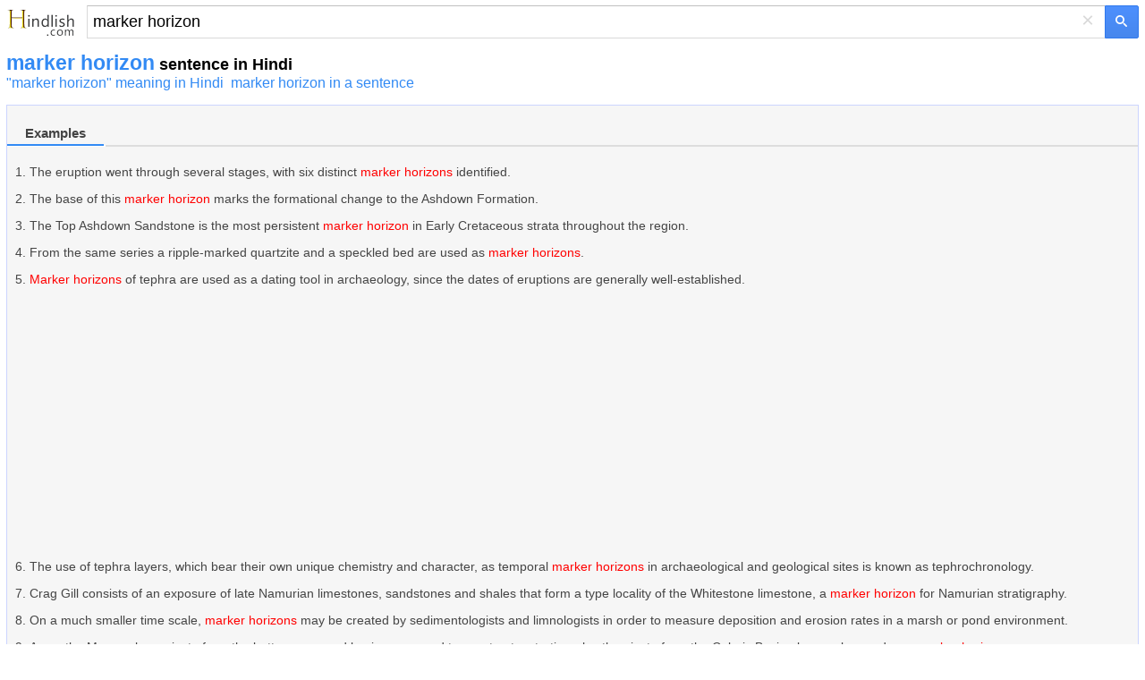

--- FILE ---
content_type: text/html; charset=utf-8
request_url: https://m.hindlish.com/sentence/marker%20horizon
body_size: 6413
content:


<!DOCTYPE html>
<html lang="en">
<head id="Head1"><meta charset="utf-8" /><meta http-equiv="Content-Language" content="en" /><meta name="apple-touch-fullscreen" content="yes" /><meta name="viewport" content="width=device-width, user-scalable=no, initial-scale=1.0, maximum-scale=1.0, minimum-scale=1.0" /><meta name="applicable-device" content="mobile" /><link rel="icon" href="/favicon.ico" type="/image/x-icon" /><link rel="shortcut icon" href="/favicon.ico" type="/image/x-icon" /><meta name="MobileOptimized" content="240" /><meta name="HandheldFriendly" content="true" /><meta content="yes" name="apple-mobile-web-app-capable" /><meta content="black" name="apple-mobile-web-app-status-bar-style" />    

<style>
html,body,form,input,span,p,button,h1,ul{margin:0;padding:0}
html{height:100%;min-height:350px}
body{width:100%;height:100%;min-height:350px;font-family:Helvetica,STHeiti,Droid Sans Fallback;font-size:100%;-webkit-text-size-adjust:100%;-ms-text-size-adjust:100%}
a,a:visited{text-decoration:none;color:#328af4}a{outline:0;-webkit-tap-highlight-color:rgba(0,0,0,0)}
.msb{position:relative;width:100%}.msfo{padding-right:36px;padding-right:38px}.msfi{background-color:#fff!important;border-color:#c7d6f7;border-style:solid;border-width:2px 1px 2px 2px;border-right:0;margin-top:-1px;padding:0;height:35px;border:1px solid #d9d9d9!important;border-right:none!important;border-top:1px solid silver!important;padding-right:0;-webkit-transition: all .15s}
.cb{display:none;height:30px;position:absolute;right:42px;width:24px;z-index:7;background:0;color:#d9d9d9;font-size:24px;line-height:30px;text-align:center;top:2px;vertical-align:middle;width:30px}
.lsbb{background:#eee;border:1px solid #999;border-top-color:#ccc;border-left-color:#ccc;height:30px;-webkit-border-radius:0;-webkit-border-bottom-right-radius:5px;-webkit-border-top-right-radius:5px;border-color:#c7d6f7;border-style:solid;border-width:2px 2px 2px 1px;height:42px;padding:0;position:absolute;right:0;top:0;width:40px;background-color:#4d90fe;background:-webkit-gradient(linear,left top,left bottom,from(#4d90fe),to(#4787ed))!important;border:1px solid #3079ed;box-sizing:border-box;-webkit-border-bottom-right-radius:2px;-webkit-border-top-right-radius:2px;height:37px;width:38px}
.sbico{background:url(/images/search_btn.png) no-repeat;color:transparent;display:inline-block;height:13px;margin:0 auto;margin-top:1px;width:14px}                                                                                                                                                                                                                                                                                                                                                                                                                                                                                                                                                                                                                    
.lst{float:left;float:none;-webkit-box-sizing:border-box;-moz-box-sizing:content-box;padding:1px 7px;padding:0;padding-right:6px;padding-left:6px;width:100%;height:100%;border:0;-webkit-border-radius:0;border-radius:0;background:#fff;background-color:transparent;color:#000;vertical-align:top;font:17px arial,sans-serif;font-size:18px;line-height:normal;-webkit-tap-highlight-color:rgba(255,0,0,0);-webkit-appearance:none}
.msfi input{-webkit-transition:background-color .2s ease-out}.msfi input[type="search"]::-webkit-search-cancel-button{-webkit-appearance:none}header{background-color:#f1f1f1;background-image:-webkit-gradient(radial,100 36,0,100 -40,120,from(#fafafa),to(#f1f1f1));border-bottom:1px solid #666;border-color:#e5e5e5}#tsf{background:#f1f1f1;height:36px;padding:7px}#mlogo{background-size:78px 34px;color:transparent;height:34px;position:absolute;text-align:center;top:2px;width:78px}@media only screen and (-webkit-min-device-pixel-ratio:2){#mlogo{background-image:url(/images/logom_gold.png)}}.content{padding:0 7px}.content h1{font-size:23px;font-weight:700;color:#328af4;float:none;padding-top:7px}.phonetic{padding-top:3px}.phonetic span{padding-right:30px}.laba{position:relative;top:4px;display:inline-block;width:22px;padding-left:8px;height:18px;background:url(/images/laba.png) no-repeat 8px 0;background-size:22px 18px;-webkit-background-size:22px 18px;-webkit-touch-callout:none}.play{background-image:url(/images/laba_ani.gif)}.base{clear:both;margin-top:15px;border: 1px solid #ccd5ff;height:auto;background-color: #F6F6F6;overflow:hidden;color:#454545}.base p{clear:both;padding-top:4px;}.base p .pos{width:35px;font-size:90%;color:#999;display:inline-block;line-height:18px;vertical-align:middle;text-align:right;margin-right:15px;font-weight:700}.base p .def{display:inline-block;line-height:20px;vertical-align:top;font-size:1.1em;padding:5px 2px 5px 2px}.base p .def a{color:#333}.shape{clear:both;padding:18px 0;overflow:hidden}.shape li{white-space:nowrap;margin-bottom:7px;float:left;padding-right:10px;list-style:none}.shape a{padding:0 .25em}h3{font-size:11pt;position:relative;margin:0 0 .7em 0;height:26px;line-height:26px;border-bottom:2px solid #ddd}.tabs a,.cur{font-weight:normal;text-decoration:none;display:inline-block;border-bottom:2px solid #fff;height:26px;_position:relative;_top:2px}.tabs a span{cursor:pointer}.tabs a.cur{cursor:default}.tabs a.cur span{cursor:default;color:#434343;font-weight:bold;height:25px}.tabs a span,.cur span{display:inline-block;padding:0 20px;height:26px;border-bottom:2px solid #bfbfbf;margin-right:2px;_position:relative;_top:2px}h3 .cur span{border-bottom:2px solid #328af4;color:#328af4;font-weight:bold}
.jkbox{padding-bottom:2px}.jkbox ol{padding-left:25px}.jkbox li{font-size:14px;margin-bottom:5px;line-height:25px}input[type="search"]:focus{background-color:transparent}.zy{color:#ff7800!important;font-style:normal}.hot{color:red!important;font-style:normal}
.sugbox{padding-bottom:2px}.sugbox ol{padding-left:25px}.sugbox li{font-size:14px;margin-bottom:5px;line-height:25px;float:left;padding-right:26px;}
.snapup {
    height: 100%;
    margin: 0;
    padding: 0;
    overflow: hidden;
    display: flex;
    align-items: center;
    justify-content: center
}


    .snapup .shelf2 {
        margin-left: -30px;
        text-align: left;
        width: 100%;
    }

    .snapup .shelfcell {
        margin-left: 30px;
        margin-top: 6px;
        margin-bottom: 6px;
        vertical-align: middle;
        overflow: hidden;
        text-overflow: ellipsis;
    }

        .snapup .shelfcell .title {
            color: #328af4;
            margin-bottom: 6px;
            margin-left: 10px;
            overflow: hidden;
            text-overflow: ellipsis;
            white-space: nowrap;
        }

    .snapup .arrow {
        width: 20px;
        height: 20px;
        position: relative;
        top: 50%;
        margin: 0 auto;
    }


.section02 .shelfcell .subtitel {
    color: #666;
    font-size: 14px;
    margin-left: 10px;
    overflow: hidden;
    text-overflow: ellipsis;
    white-space: nowrap;
}

.h01 {
    background: #f0f0f0;
    height: 1px;
}

#hd {
    font-size: 120%;
    line-height: 66px;
    font-weight: bold;
    color: #FFFFFF;
    height: 66px;
    background-color: #F3F3F3;
    border-bottom: 1px solid #ededed;
    padding-left: 15px;
}

    #hd a {
        color: #555555;
    }

    #hd .logo {
        display: inline-block;
        vertical-align: middle;
        width: 35px;
        height: 35px;
        background-position: -240px 0;
        margin-right: 15px;
        margin-top: -7px;
    }

#bd {
}

    #bd .list1 {
        padding: 5px 0 5px 15px;
    }

        #bd .list1 li {
        }

        #bd .list1 span {
            display: inline-block;
            line-height: 0;
            font-size: 0;
            position: relative;
            top: -2px;
            vertical-align: middle;
            width: 4px;
            height: 4px;
            margin-right: 8px;
            background-color: #5DB6F8;
        }

    #bd .list-ctn {
        color: #FFFFFF;
        padding: 0 0 1px 0;
        border-top: 2px solid #48A7F7;
        background-color: #5DB6FA;
    }

        #bd .list-ctn li {
            line-height: 20px;
            padding: 15px 0 20px 23px;
        }

            #bd .list-ctn li p {
                margin-top: 5px;
            }

    #bd .line-top {
        border-top: 1px dotted #8DCBFA;
    }

    #bd .list-down {
        color: #FFFFFF;
        padding: 0 0 1px 10px;
        border-top: 2px solid #48A7F7;
        background-color: #5DB6FA;
    }

    #bd .list-ctn,
    #bd .list-down {
        -moz-box-shadow: 0 -4px 7px #4EAAF7 inset;
        -webkit-box-shadow: 0 -4px 7px #4EAAF7 inset;
        box-shadow: 0 -4px 7px #4EAAF7 inset;
    }

        #bd .list-down li {
            height: 46px;
            margin: 10px 0;
        }

            #bd .list-down li a {
                color: #FFFFFF;
            }

            #bd .list-down li b {
                font-weight: normal;
                border-bottom: 1px dotted #FFFFFF;
            }

                #bd .list-down li b strong {
                    font-weight: bold;
                    font-size: 120%;
                }

    #bd .down-logo {
        display: inline-block;
        vertical-align: middle;
        margin-right: 8px;
        width: 46px;
        height: 46px;
        background-position: 0 -30px;
    }

    #bd .down-logo-android {
    }

    #bd .down-logo-iphone {
        background-position: -50px -30px;
    }

    #bd .down-logo-windowsphone {
        background-position: -100px -30px;
    }

    #bd .down-logo-ipad {
        background-position: -150px -30px;
    }

    #bd .down-logo-symbian {
        background-position: 0 -80px;
    }

    #bd .down-logo-other {
        background-position: -50px -80px;
    }

    #bd dd {
        line-height: 100%;
        border-left: 2px solid #5DB6F8;
        margin: 12px 0 12px 20px;
        padding-left: 10px;
    }

    #bd .btn2 {
        background-position: -140px -135px;
    }

    #bd .btn3 {
        width: 125px;
        background-position: 0 -175px;
    }

    #bd .btn4 {
        background-position: -140px -175px;
    }
#hd .logo,
#bd .down-logo,
#bd .awards,
#bd .btn1,
#bd .btn2,
#bd .btn3,
#bd .btn4 {
    background-image: url(/images/sp.png);
    background-repeat: no-repeat;
    -webkit-background-size: 275px 225px;
    -o-background-size: 275px 225px;
    background-size: 275px 225px;
}
.labawb {
    position: relative;
    top: 4px;
    display: inline-block;
    width: 16px;
    margin-left: 6px;
    height: 16px;
    background: url(/images/laba.svg) no-repeat 1px 0;
    background-size: 16px 16px;
    -webkit-background-size: 16px 16px;
    -webkit-touch-callout: none
}

</style>
    <script type="application/ld+json">
    {
      "@context": "http://schema.org",
      "@type": "WebSite",
      "name": "Hindlish",
      "url": "https://m.hindlish.com"
    }
    </script>


<script type="text/javascript">
  window._taboola = window._taboola || [];
  _taboola.push({article:'auto'});
  !function (e, f, u, i) {
    if (!document.getElementById(i)){
      e.async = 1;
      e.src = u;
      e.id = i;
      f.parentNode.insertBefore(e, f);
    }
  }(document.createElement('script'),
  document.getElementsByTagName('script')[0],
  '//cdn.taboola.com/libtrc/ichachanet-hindlish/loader.js',
  'tb_loader_script');
  if(window.performance && typeof window.performance.mark == 'function')
    {window.performance.mark('tbl_ic');}
</script>

<script async src="https://securepubads.g.doubleclick.net/tag/js/gpt.js"></script>
<script>
    window.googletag = window.googletag || { cmd: [] };
    googletag.cmd.push(function () {
        googletag.defineSlot('/77594741/video_1x1', [1, 1], 'div-gpt-ad-1565896581203-0').addService(googletag.pubads());
        googletag.defineSlot('/77594741/Hongkong_300x250_TW', [320, 50], 'div-gpt-ad-1602529917926-0').addService(googletag.pubads());
        googletag.defineSlot('/77594741/TW320X50Adherent', [320, 50], 'div-gpt-ad-1635540775892-0').addService(googletag.pubads());
        googletag.defineSlot('/77594741/移动底部方块', [300, 250], 'div-gpt-ad-1634860227279-0').addService(googletag.pubads());
        googletag.pubads().enableSingleRequest();
        googletag.pubads().collapseEmptyDivs();
        googletag.enableServices();
    });
</script>



<title>
	marker horizon sentence - "marker horizon" sentences in Hindi
</title><meta name="description" content="marker horizon sentences in Hindi. There are 13 example sentences for marker horizon. Click for more examples" /><meta name="keywords" content="marker horizon, marker horizon sentences, marker horizon sentences in Hindi" /><link rel="alternate" hreflang="hi" href="https://m.hindlish.in/sentence/marker horizon" /><link rel="canonical" href="https://www.hindlish.com/marker horizon-sentence-in-hindi" /></head>
<body>
    

    <div style="background: none" id="tsf">
        <div id="tmsb" class="msb">
            <div class="msfo">
                
                <a id="mlogo" style="background:url(/images/logom_gold.png) no-repeat;" href="/sentence/" style="display: block"></a>
                
                <div style="position: relative; zoom: 1; margin-left: 90px" id="tsfi" class="msfi">
                    <input name="q" type="text" id="q" autocapitalize="off" value="marker horizon" maxlength="2048" title="Search" autocorrect="off" size="41" class="lst lst-tbb" autocomplete="off" />
                    <input id="search_type_input" type="hidden" name="l" value="en" />
                </div>
                <div id="cbtn" class="cb" style="display: block">
                    ×</div>
            </div>
            <button value="" type="submit"  id="tsbb" class="lsbb gbil" onclick="do_search()">
                <span class="sbico"></span></button>
        </div>
    </div>
<div class="content">
<h1>marker horizon<span style="color:#000;font-size:18px"> sentence in Hindi</span></h1>
<a href="/marker horizon" title="marker horizon meaning in Hindi">"marker horizon" meaning in Hindi</a>&nbsp;&nbsp;<a href="https://eng.ichacha.net/mzj/marker horizon.html">marker horizon in a sentence</a>&nbsp;&nbsp;
<div id="baseDiv" class="base">
<br /><section class="jkbox"><h3><span class="tabs"><a name="bilingual" class="cur"><span>Examples</span></a></span></h3><ol><li>The eruption went through several stages, with six distinct <em class="hot">marker horizons</em> identified.</li><li>The base of this <em class="hot">marker horizon</em> marks the formational change to the Ashdown Formation.</li><li>The Top Ashdown Sandstone is the most persistent <em class="hot">marker horizon</em> in Early Cretaceous strata throughout the region.</li><li>From the same series a ripple-marked quartzite and a speckled bed are used as <em class="hot">marker horizons</em>.</li><li><em class="hot">Marker horizons</em> of tephra are used as a dating tool in archaeology, since the dates of eruptions are generally well-established.</li><div style="margin:8px 0 8px 0px;height:280px"><script async src="//pagead2.googlesyndication.com/pagead/js/adsbygoogle.js"></script><!-- mobile_responsive --><ins class="adsbygoogle" style="display:block" data-ad-client="ca-pub-3629292215446789" data-ad-slot="5723247408" data-ad-format="auto" data-full-width-responsive="true"></ins><script>(adsbygoogle = window.adsbygoogle || []).push({});</script></div>
<li>The use of tephra layers, which bear their own unique chemistry and character, as temporal <em class="hot">marker horizons</em> in archaeological and geological sites is known as tephrochronology.</li><li>Crag Gill consists of an exposure of late Namurian limestones, sandstones and shales that form a type locality of the Whitestone limestone, a <em class="hot">marker horizon</em> for Namurian stratigraphy.</li><li>On a much smaller time scale, <em class="hot">marker horizons</em> may be created by sedimentologists and limnologists in order to measure deposition and erosion rates in a marsh or pond environment.</li><li>As on the Moon, where ejecta from the better preserved basins was used to construct a stratigraphy, the ejecta from the Caloris Basin also can be used as a <em class="hot">marker horizon</em>.</li><li>Stratigraphers and sedimentologists often use hardgrounds as <em class="hot">marker horizons</em> and as indicators of sedimentary hiatuses and flooding events ( F�rsich et al ., 1981, 1992; Pope and Read, 1997 ).</li></ol><div style="margin:0 0 16px 8px">More: &nbsp;&nbsp;<a href="/m.aspx?q=marker horizon&p=2&l=zj" style="text-decoration:underline;color:green">Next</a></div></section>
</div>
<section id="gapDiv" style="padding-top:18px;width:336px;height:280px">
<div style="height:280px"><script async src="//pagead2.googlesyndication.com/pagead/js/adsbygoogle.js"></script><!-- mobile_responsive --><ins class="adsbygoogle" style="display:block" data-ad-client="ca-pub-3629292215446789" data-ad-slot="5723247408" data-ad-format="auto" data-full-width-responsive="true"></ins><script>(adsbygoogle = window.adsbygoogle || []).push({});</script></div>
</section>
 
<section>

</section>
<br />
 
<br />
<section class="sugbox"><h3><span class="tabs"><a rel="#related" class="cur"><span>Related Words</span></a></span></h3><ol style="list-style-type:circle"><li><a href="markedly" title="markedly sentence">markedly</a></li><li><a href="marker" title="marker sentence">marker</a></li><li><a href="marker beacon" title="marker beacon sentence">marker beacon</a></li><li><a href="marker gene" title="marker gene sentence">marker gene</a></li><li><a href="marker generator" title="marker generator sentence">marker generator</a></li><li><a href="marker light" title="marker light sentence">marker light</a></li><li><a href="markers" title="markers sentence">markers</a></li><li><a href="market" title="market sentence">market</a></li><li><a href="market analysis" title="market analysis sentence">market analysis</a></li><li><a href="market area" title="market area sentence">market area</a></li></ol></section><div style="clear:both"></div>     
</div>

<section>
<div style="padding-left:8px"><a href="https://www.hindlish.com/marker horizon-sentence-in-hindi" title="marker horizon in a sentence">PC Version</a></div><div style="padding-left:8px"><a href="https://m.hindlish.in/sentence/marker horizon" title="marker horizon वाक्य">हिंदी संस्करण</a></div>
</section>

<!-- /77594741/video_1x1 -->
<div id='div-gpt-ad-1565896581203-0' style='width: 1px; height: 1px;'>
  <script>
      googletag.cmd.push(function () { googletag.display('div-gpt-ad-1565896581203-0'); });
  </script>
</div>


<br />

<div id="taboola-below-article-thumbnails"></div>
<script type="text/javascript">
    window._taboola = window._taboola || [];
    _taboola.push({
    mode: 'alternating-thumbnails-a',
    container: 'taboola-below-article-thumbnails',
    placement: 'Below Article Thumbnails',
    target_type: 'mix'
    });
</script>

<br />
    <div class="fbarh" style="text-align:center;line-height: 33px;">
        <div class="fbar">
            <p>
                Copyright © 2023 WordTech Co.</p>
        </div>
    </div>

<div id="jquery_yuyin"></div>





<script type="text/javascript">

    //$('article').readmore({
    //    collapsedHeight: 480,
    //    moreLink: '<a href="#" style="font-size:15px;color:#c01e22;text-align:center;">read more... ↓</a>',
    //    lessLink: '',
    //});

    function playMp3(id) {
        var sound = document.getElementById(id);
        sound.play();
    };

    function do_search() {
        var kw = document.getElementById("q").value;
        if (kw == "") return;
        var subdir = "";
        var lang = "";
        var reg = new RegExp("(^|\\?|&)l=([^&]*?)(\\s|&|$|#)", "i");
        var regdir = new RegExp("hindlish.com/(\\w+?)/", "i");
        if (reg.test(location.href)) lang = unescape(RegExp.$2.replace(/\+/g, " "));
        if (regdir.test(location.href)) subdir = unescape(RegExp.$1);
        var dir = "/";
        if (lang == "zj" || subdir == "sentence") dir = "/sentence/";
        var src = dir + kw;
        window.location = src;
    };
</script>

<script type="text/javascript">
  window._taboola = window._taboola || [];
  _taboola.push({flush: true});
</script>

<!-- Start of StatCounter Code for Default Guide -->
<script type="text/javascript">
    var sc_project = 10832507;
    var sc_invisible = 1;
    var sc_security = "3b1bc91d";
</script>
<script type="text/javascript" async="async" src="https://www.statcounter.com/counter/counter.js"></script>
<!-- End of StatCounter Code for Default Guide -->

<script defer src="https://static.cloudflareinsights.com/beacon.min.js/vcd15cbe7772f49c399c6a5babf22c1241717689176015" integrity="sha512-ZpsOmlRQV6y907TI0dKBHq9Md29nnaEIPlkf84rnaERnq6zvWvPUqr2ft8M1aS28oN72PdrCzSjY4U6VaAw1EQ==" data-cf-beacon='{"version":"2024.11.0","token":"56a838875a934aaebef404a86e5bfe34","r":1,"server_timing":{"name":{"cfCacheStatus":true,"cfEdge":true,"cfExtPri":true,"cfL4":true,"cfOrigin":true,"cfSpeedBrain":true},"location_startswith":null}}' crossorigin="anonymous"></script>
</body>
</html>


--- FILE ---
content_type: text/html; charset=utf-8
request_url: https://www.google.com/recaptcha/api2/aframe
body_size: 265
content:
<!DOCTYPE HTML><html><head><meta http-equiv="content-type" content="text/html; charset=UTF-8"></head><body><script nonce="rfeVui0jcZ32l_rF4_EwlQ">/** Anti-fraud and anti-abuse applications only. See google.com/recaptcha */ try{var clients={'sodar':'https://pagead2.googlesyndication.com/pagead/sodar?'};window.addEventListener("message",function(a){try{if(a.source===window.parent){var b=JSON.parse(a.data);var c=clients[b['id']];if(c){var d=document.createElement('img');d.src=c+b['params']+'&rc='+(localStorage.getItem("rc::a")?sessionStorage.getItem("rc::b"):"");window.document.body.appendChild(d);sessionStorage.setItem("rc::e",parseInt(sessionStorage.getItem("rc::e")||0)+1);localStorage.setItem("rc::h",'1766482026477');}}}catch(b){}});window.parent.postMessage("_grecaptcha_ready", "*");}catch(b){}</script></body></html>